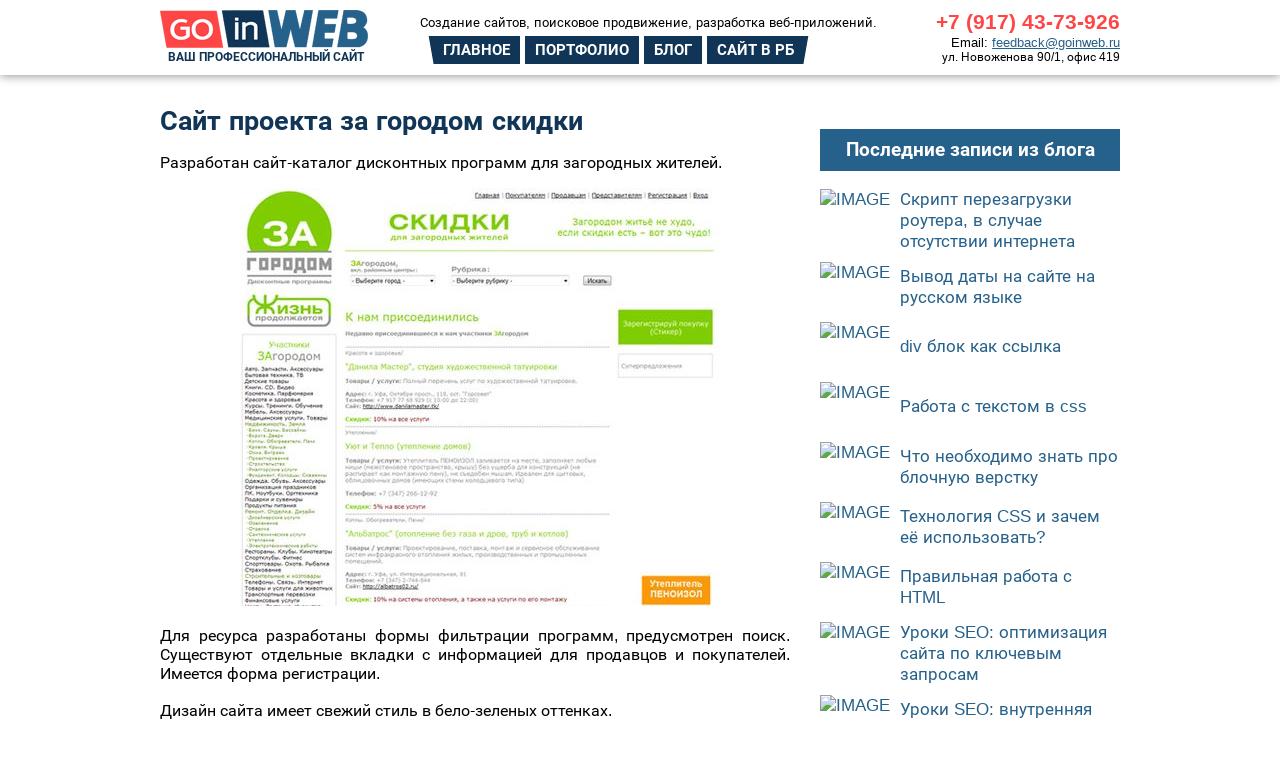

--- FILE ---
content_type: text/html; charset=utf-8
request_url: https://www.goinweb.ru/portfolio/313-sajt-proekta-za-gorodom-skidki
body_size: 3241
content:
<!DOCTYPE html>
<html lang="ru">
<head>
  <base href="https://www.goinweb.ru/portfolio/313-sajt-proekta-za-gorodom-skidki" />
  <meta http-equiv="content-type" content="text/html; charset=utf-8" />
  <meta name="keywords" content="скидки, городом, за, проекта, сайт" />
  <meta name="robots" content="index, follow, noarchive, noimageindex" />
  <meta name="description" content="Разработан сайт-каталог дисконтных программ для загородных жителей.  Для ресурса разработаны формы" />
  <title>Сайт проекта за городом скидки</title>
  <link href="https://www.goinweb.ru/portfolio/313-sajt-proekta-za-gorodom-skidki" rel="canonical" />
  <link href="/templates/tmp/favicon.ico" rel="shortcut icon" type="image/vnd.microsoft.icon" />
  <style type="text/css">
.gn_clear { clear:both; height:0; line-height:0; }
.gn_header_1 { background-color:#EFEFEF; border:0px solid #000000; border-bottom:none; padding:0px; }
.gn_static_1 { border:0px solid #000000; padding:0px; height:auto; background-color:#FFFFFF; overflow:hidden; }
  </style>

<meta name="viewport" content="width=1024">
<meta property="og:type" content="website" />
<meta property="og:site_name" content="GOINWEB.RU" />
<meta property='og:locale' content='ru_RU'/>
<meta property="og:title" content="Создание сайтов в Уфе от 7000 рублей стоимость и цена" />
<meta property="og:description" content="Создание сайтов в Уфе. Веб-дизайн. Разработка веб-приложений и CRM-систем. Продвижение в сети интернет. Веб-студия GOINWEB" />
<script type="application/ld+json">
{ "@context": "http://schema.org",
  "@type" : "Organization",
  "name" : "Веб-студия GOINWEB",
  "logo" : "http://goinweb.ru/templates/tmp/images/goinweblogo.png",
  "image" : "http://goinweb.ru/img/sozdanie-saitov-ufa-goinweb.jpg",
  "telephone" : "+7 (917) 43-73-926",
  "email" : "feedback@goinweb.ru",
  "sameAs" : "http://vk.com/sozdaniesaitov_ufe",
  "legalName" : "ИП Федотов Илья Александрович",
  "address" : [
    { "@type" : "PostalAddress",
    "addressCountry" : "Россия",
    "addressLocality" : "Уфа",
    "streetAddress" : "Новоженова 90 корпус 1, офис 419",
    "postalCode" : "450049"
    } ] 
}
</script>
</head>
<body>
<div id="goinwebsozdaniesaitovmenu">
 <div id="goinwebsozdaniesaitovmenuin">
  <div id="goinwebsozdaniesaitovlogo"> <a href="/"><img src="/templates/tmp/images/goinweblogo.png" width="208" alt="Веб-студия GOINWEB" title="Веб-студия GOINWEB" height="38"></a>
   <div style="font-size:9pt; margin-left:8px; line-height:12px; text-transform:uppercase; font-weight:bold;"><a style="text-decoration:none; color:#113557;" href="/">Ваш профессиональный сайт</a></div>
  </div>
  <div id="goinwebsozdaniesaitovtopmenu">
   <div id="goinwebsozdaniesaitovtopmenu1">Создание сайтов, поисковое продвижение, разработка веб-приложений.</div>
   <div id="goinwebsozdaniesaitovtopmenu2">
    <div id="goinwebmenuelment-first"><a href="/">Главное</a></div>
    <div id="goinwebmenuelment"><a href="/portfolio">Портфолио</a></div>
    <div id="goinwebmenuelment"><a href="/blog">Блог</a></div>
    <div id="goinwebmenuelment-last"><a href="/rb">Сайт в РБ</a></div>
   </div>
  </div>
  <div id="goinwebsozdaniesaitovphone">
   <div style="font-size:16pt; font-weight:bold; color:#ff4646;">+7 (917) 43-73-926</div>
   <div style="font-size:10pt;">Email: <a href="mailto:feedback@goinweb.ru">feedback@goinweb.ru</a></div>
   <div style="font-size:9pt;">ул. Новоженова 90/1, офис 419</div>
  </div>
 </div>
</div>
<div id="goinwebsozdaniesaitovtop"></div>
<div id="goinwebsozdaniesaitovtophome">
 <div id="goinwebsozdaniesaitovtophomein">
  <div id="goinwebsozdaniesaitovtophomeinin">
  <div id="goinwebsozdaniesaitovtophomeininleft">
  <div id="system-message-container"></div>

  <div class="item-page"><div class="page-header"><h1>Сайт проекта за городом скидки</h1></div><p>Разработан сайт-каталог дисконтных программ для загородных жителей.</p>
<p><img alt="23" src="/img/portfoliomini/23.jpg" /></p>
<p>Для ресурса разработаны формы фильтрации программ, предусмотрен поиск. Существуют отдельные вкладки с информацией для продавцов и покупателей. Имеется форма регистрации.<br /><br />Дизайн сайта имеет свежий стиль в бело-зеленых оттенках.</p></div>
  
  </div>
  <div id="goinwebsozdaniesaitovtophomeininright">
      
      
      
      		<div class="moduletableblog">
					<h3>Последние записи из блога</h3>
					<div style="">
<div style="float:left;width:100%;">
  <div class="globalnews" style="margin:0px">
    
<div class="gn_static gn_static_1">
	<div class="blogleft">
<a href="/blog-veb-razrabotchika/298-skript-perezagruzki-routera-v-sluchae-otsutstvii-interneta" ><img src="https://www.goinweb.ru/modules/mod_globalnews/thumbs/08/c_50_50_0_298_linux-code.jpg" alt="IMAGE" style="float:left;margin:0px 10px 0px 0px;border:0;" /></a>
<table border="0" cellspacing="0" cellpadding="0"><tr><td height="50" align="left" valign="middle"><a href="/blog-veb-razrabotchika/298-skript-perezagruzki-routera-v-sluchae-otsutstvii-interneta">Скрипт перезагрузки роутера, в случае отсутствии интернета</a></td></tr></table>
</div></div>

<div class="gn_static gn_static_1">
	<div class="blogleft">
<a href="/blog-veb-razrabotchika/297-vyvod-daty-na-sajte-na-russkom-yazyke" ><img src="https://www.goinweb.ru/modules/mod_globalnews/thumbs/07/c_50_50_0_297_code-date.jpg" alt="IMAGE" style="float:left;margin:0px 10px 0px 0px;border:0;" /></a>
<table border="0" cellspacing="0" cellpadding="0"><tr><td height="50" align="left" valign="middle"><a href="/blog-veb-razrabotchika/297-vyvod-daty-na-sajte-na-russkom-yazyke">Вывод даты на сайте на русском языке</a></td></tr></table>
</div></div>

<div class="gn_static gn_static_1">
	<div class="blogleft">
<a href="/blog-veb-razrabotchika/296-div-blok-kak-ssylka" ><img src="https://www.goinweb.ru/modules/mod_globalnews/thumbs/06/c_50_50_0_296_bloglink.jpg" alt="IMAGE" style="float:left;margin:0px 10px 0px 0px;border:0;" /></a>
<table border="0" cellspacing="0" cellpadding="0"><tr><td height="50" align="left" valign="middle"><a href="/blog-veb-razrabotchika/296-div-blok-kak-ssylka">div блок как ссылка</a></td></tr></table>
</div></div>

<div class="gn_static gn_static_1">
	<div class="blogleft">
<a href="/blog-veb-razrabotchika/295-rabota-s-tekstom-v-css" ><img src="https://www.goinweb.ru/modules/mod_globalnews/thumbs/05/c_50_50_0_295_css-code2.jpg" alt="IMAGE" style="float:left;margin:0px 10px 0px 0px;border:0;" /></a>
<table border="0" cellspacing="0" cellpadding="0"><tr><td height="50" align="left" valign="middle"><a href="/blog-veb-razrabotchika/295-rabota-s-tekstom-v-css">Работа с текстом в css</a></td></tr></table>
</div></div>

<div class="gn_static gn_static_1">
	<div class="blogleft">
<a href="/blog-veb-razrabotchika/294-chto-neobkhodimo-znat-pro-blochnuyu-verstku" ><img src="https://www.goinweb.ru/modules/mod_globalnews/thumbs/04/c_50_50_0_294_oblochya-verstka.jpg" alt="IMAGE" style="float:left;margin:0px 10px 0px 0px;border:0;" /></a>
<table border="0" cellspacing="0" cellpadding="0"><tr><td height="50" align="left" valign="middle"><a href="/blog-veb-razrabotchika/294-chto-neobkhodimo-znat-pro-blochnuyu-verstku">Что необходимо знать про блочную верстку</a></td></tr></table>
</div></div>

<div class="gn_static gn_static_1">
	<div class="blogleft">
<a href="/blog-veb-razrabotchika/293-tekhnologiya-css-i-zachem-ejo-ispolzovat" ><img src="https://www.goinweb.ru/modules/mod_globalnews/thumbs/03/c_50_50_0_293_css-code.jpg" alt="IMAGE" style="float:left;margin:0px 10px 0px 0px;border:0;" /></a>
<table border="0" cellspacing="0" cellpadding="0"><tr><td height="50" align="left" valign="middle"><a href="/blog-veb-razrabotchika/293-tekhnologiya-css-i-zachem-ejo-ispolzovat">Технология CSS и зачем её использовать?</a></td></tr></table>
</div></div>

<div class="gn_static gn_static_1">
	<div class="blogleft">
<a href="/blog-veb-razrabotchika/292-pravilnaya-rabota-s-html" ><img src="https://www.goinweb.ru/modules/mod_globalnews/thumbs/02/c_50_50_0_292_html-codes.jpg" alt="IMAGE" style="float:left;margin:0px 10px 0px 0px;border:0;" /></a>
<table border="0" cellspacing="0" cellpadding="0"><tr><td height="50" align="left" valign="middle"><a href="/blog-veb-razrabotchika/292-pravilnaya-rabota-s-html">Правильная работа с HTML</a></td></tr></table>
</div></div>

<div class="gn_static gn_static_1">
	<div class="blogleft">
<a href="/eto-interesno/291-uroki-seo-optimizatsiya-sajta-po-klyuchevym-zaprosam" ><img src="https://www.goinweb.ru/modules/mod_globalnews/thumbs/01/c_50_50_0_291_keyword.jpg" alt="IMAGE" style="float:left;margin:0px 10px 0px 0px;border:0;" /></a>
<table border="0" cellspacing="0" cellpadding="0"><tr><td height="50" align="left" valign="middle"><a href="/eto-interesno/291-uroki-seo-optimizatsiya-sajta-po-klyuchevym-zaprosam">Уроки SEO: оптимизация сайта по ключевым запросам</a></td></tr></table>
</div></div>

<div class="gn_static gn_static_1">
	<div class="blogleft">
<a href="/eto-interesno/290-uroki-seo-vnutrennyaya-perelinkovka-bloga" ><img src="https://www.goinweb.ru/modules/mod_globalnews/thumbs/00/c_50_50_0_290_perelinkovka.jpg" alt="IMAGE" style="float:left;margin:0px 10px 0px 0px;border:0;" /></a>
<table border="0" cellspacing="0" cellpadding="0"><tr><td height="50" align="left" valign="middle"><a href="/eto-interesno/290-uroki-seo-vnutrennyaya-perelinkovka-bloga">Уроки SEO: внутренняя перелинковка блога</a></td></tr></table>
</div></div>

<div class="gn_static gn_static_1">
	<div class="blogleft">
<a href="/eto-interesno/289-uroki-seo-sozdanie-ankora-ssylki" ><img src="https://www.goinweb.ru/modules/mod_globalnews/thumbs/09/c_50_50_0_289_ankor-ssilki.jpg" alt="IMAGE" style="float:left;margin:0px 10px 0px 0px;border:0;" /></a>
<table border="0" cellspacing="0" cellpadding="0"><tr><td height="50" align="left" valign="middle"><a href="/eto-interesno/289-uroki-seo-sozdanie-ankora-ssylki">Уроки SEO: создание анкора ссылки</a></td></tr></table>
</div></div>
  </div>
</div>
<div class="gn_clear"></div>
</div>
		</div>
	
      
  </div>
  </div>
 </div>
</div>
<div id="goinwebsozdaniesaitovend">
 <div id="goinwebsozdaniesaitovendin">
  <div style="float:left; height:50px; width:800px;"><a href="/services">Услуги</a> | <a href="/portfolio">Портфолио</a> | <a href="/blog">Блог</a> | <a href="/rb">РБ</a>
   <div style="font-size:9pt; margin-top:7px;">Перепечатка информации с сайта www.goinweb.ru, возможна только с указанием активной гиперссылки. <br>
    Веб-студия «GOINWEB»: Разработка, продвижение, обслуживание и поддержка веб-сайтов. E-mail:feedback@goinweb.ru</div>
  </div>
  <div style="float:right; height:auto; margin-top:5px; width:120px; text-align:right;"></div>
 </div>
</div>
<link href="/templates/tmp/css/template.css" rel="stylesheet">
</body>
</html>

--- FILE ---
content_type: text/css
request_url: https://www.goinweb.ru/templates/tmp/css/template.css
body_size: 6250
content:
@font-face {
 font-family: 'Roboto';
 font-style: normal;
 font-weight: 400;
 src: local('Roboto'), local('Roboto-Regular'), url(/fonts/ek4gzZ-GeXAPcSbHtCeQI_esZW2xOQ-xsNqO47m55DA.woff2) format('woff2');
 unicode-range: U+0460-052F, U+20B4, U+2DE0-2DFF, U+A640-A69F;
}
@font-face {
 font-family: 'Roboto';
 font-style: normal;
 font-weight: 400;
 src: local('Roboto'), local('Roboto-Regular'), url(/fonts/mErvLBYg_cXG3rLvUsKT_fesZW2xOQ-xsNqO47m55DA.woff2) format('woff2');
 unicode-range: U+0400-045F, U+0490-0491, U+04B0-04B1, U+2116;
}
@font-face {
 font-family: 'Roboto';
 font-style: normal;
 font-weight: 700;
 src: local('Roboto Bold'), local('Roboto-Bold'), url(/fonts/77FXFjRbGzN4aCrSFhlh3hJtnKITppOI_IvcXXDNrsc.woff2) format('woff2');
 unicode-range: U+0460-052F, U+20B4, U+2DE0-2DFF, U+A640-A69F;
}
@font-face {
 font-family: 'Roboto';
 font-style: normal;
 font-weight: 700;
 src: local('Roboto Bold'), local('Roboto-Bold'), url(/fonts/isZ-wbCXNKAbnjo6_TwHThJtnKITppOI_IvcXXDNrsc.woff2) format('woff2');
 unicode-range: U+0400-045F, U+0490-0491, U+04B0-04B1, U+2116;
}
body, html {
	padding:0;
	margin:0;
	color: #000;
	font-size:11pt;
	font-family:Roboto, Calibri, Arial, Verdana, Geneva, sans-serif;
	background-color:#FFF;
	min-width:960px;
}
img {
	border:none;
	outline:none;
}
a {
	outline:none;
	border:none;
	color: #26618b;
}
a:hover {
	color: #ff4646;
}
h1 {
	text-align:left;
	width:auto;
	margin:0;
	font-weight:bold;
	color:#113557;
	margin-top:10px;
	margin-bottom:10px;
	font-size:20pt;
}
h2 {
	text-align:center;
	width:auto;
	margin:0;
	font-weight:bold;
	color:#113557;
	margin-top:10px;
	font-size:22pt;
}

h3 {
	text-align:center;
	width:280px;
	padding:10px;
	background-color:#26618b;
	color:#FFF;
}

h3.page-header.item-title {
	width:100%;
	text-align:left;
	padding:0;
	margin:0;
	background-color:#FFF;
	border-bottom: 1px #666 dashed;
	margin-bottom:5px;
}

h3.page-header.item-title a {
	text-align:left;
	text-decoration:none;
	font-size:14pt;
	font-weight:normal;
	display:block;
	padding-bottom:2px;
}



#goinwebsozdaniesaitovphone {
	overflow:hidden;
	text-align:right;
	float:right;
	width:200px;
	margin-top:10px;
}
#goinwebsozdaniesaitovlogo {
	float:left;
	margin-top:10px;
}
#goinwebsozdaniesaitovtopmenu {
	float:left;
	margin-left:30px;
	margin-top:10px;
	width:500px;
}
#goinwebsozdaniesaitovtopmenu1 {
	text-align:center;
	margin-top:5px;
	margin-bottom:6px;
	font-size:10pt;
}
#goinwebsozdaniesaitovtopmenu2 {
	text-align:center;
	width:440px;
	overflow:hidden;
	margin:0 auto;
}
#goinwebmenuelment-first a {
	color:#FFF;
	font-weight:bold;
	display:block;
	float:left;
	padding:5px;
	padding-left:15px;
	padding-right:10px;
	text-transform:uppercase;
	text-decoration:none;
	background-image: url([data-uri]);
}
#goinwebmenuelment-last a {
	color:#FFF;
	font-weight:bold;
	display:block;
	float:left;
	padding:5px;
	padding-left:10px;
	padding-right:15px;
	margin-left:5px;
	text-transform:uppercase;
	text-decoration:none;
	background:top right;
	background-image: url([data-uri]);
}
#goinwebmenuelment a {
	color:#FFF;
	font-weight:bold;
	display:block;
	float:left;
	padding:5px;
	padding-left:10px;
	padding-right:10px;
	margin-left:5px;
	text-transform:uppercase;
	text-decoration:none;
	background-image: url([data-uri]);
}
#goinwebmenuelment-first a:hover {
	background:top left;
	background-image: url([data-uri]);
}
#goinwebmenuelment-last a:hover {
	background:top right;
	background-image: url([data-uri]);
}
#goinwebmenuelment a:hover {
	background:top center;
	background-image: url([data-uri]);
}
#goinwebscroll {
	position:absolute;
	z-index:999;
	margin-top:450px;
	height:50px;
	width:100%;
	background:center top repeat-x;
	background-image: url([data-uri]);
}
#goinwebsozdaniesaitovmenu {
	z-index:1001;
	position:fixed;
	background-color:#FFF;
	overflow:hidden;
	width:100%;
	box-shadow: 0px 0px 10px rgba(0, 0, 0, 0.5);
}
#goinwebsozdaniesaitovmenuin {
	width:960px;
	height:75px;
	margin:0 auto;
	z-index:1001;
}
#goinwebsozdaniesaitovtop {
	width:100%;
	height:95px;
	overflow:hidden;
}
#goinwebsozdaniesaitovtop2 {
	width:100%;
	height:45px;
}
#goinwebsozdaniesaitovtophome {
	overflow:hidden;
	width:100%;
}
#goinwebsozdaniesaitovtophomein {
	width:960px;
	height:auto;
	margin:0 auto;
	height:auto;
	background-color:#FFF;
	overflow:hidden;	
}
#goinwebsozdaniesaitovtophomeinin {
	z-index:999;
	width:960px;
	color:#000;
	font-size:12pt;
	background-color:#FFF;
	min-height:910px;
}

#goinwebsozdaniesaitovtophomeininleft {
	float:left;
	overflow:hidden;
	width:630px;
	text-align:justify;
}

#goinwebsozdaniesaitovtophomeininright {
	float:left;
	overflow:;
	width:300px;
	margin-top:15px;
	margin-left:30px;
}



#goinwebsozdaniesaitovsend {
	width:100%;
	margin:0 auto;
	background-color:#1D4767;
}
#goinwebsozdaniesaitovsendin {
	width:960px;
	margin:0 auto;
	padding-top:30px;
	padding-bottom:30px;
	color:#FFF;
}
#goinwebsozdaniesaitovend {
	width:100%;
	margin:0 auto;
	background-color:#1D4767;
	overflow:hidden;
}
#goinwebsozdaniesaitovendin {
	width:960px;
	margin:0 auto;
	padding-top:20px;
	padding-bottom:20px;
	color:#FFF;
	overflow:hidden;
}
#goinwebsozdaniesaitovendin a {
	color:#FFF;
	text-decoration:none;
}
#goinwebsozdaniesaitovendin a:hover {
	color:#FF6464;
}


.gn_static_1 {
	float:left;
}

.gn_static_1 div.portfolio {
	float:left;
	width:300px;
	height:215px;
	overflow:hidden;
	margin-top:10px;
	margin-bottom:25px;
	margin-right:14px;
	text-align:center;
	background:url(/templates/tmp/images/bgportf.png) top center no-repeat;
}

.gn_static_1 div.portfolio img {
	margin-top:17px;
	width:246px;
	height:157px;
}

.gn_static_1 div.portfolio a {
	font-size:10pt;
	text-decoration:none;
}





div.blogleft {
	width:300px;
	overflow:hidden;
	margin-bottom:10px;
}

div.blogleft a {
	font-size:13pt;
	text-decoration:none;
}

div.blogleft a img {
	border-radius:70px;
}





div.blogportfolio {
	width:300px;
	height:215px;
	overflow:hidden;
	margin-top:0px;
	margin-bottom:25px;
	margin-right:14px;
	text-align:center;
	background:url(/templates/tmp/images/bgportf.png) top center no-repeat;
}

div.blogportfolio img {
	margin-top:17px;
	width:246px;
	height:157px;
}

div.blogportfolio a {
	font-size:10pt;
	text-decoration:none;
}





.gn_static_1 div.blog {
	float:none;
	width:630px;
	height:auto;
	overflow:hidden;
	margin-top:10px;
	margin-bottom:25px;
	text-align:left;
	font-size:10pt;
}

.gn_static_1 div.blog a {
	font-size:14pt;
	text-decoration:none;
}

.gn_static_1 div.blog a img {
	margin-top:5px;

}


